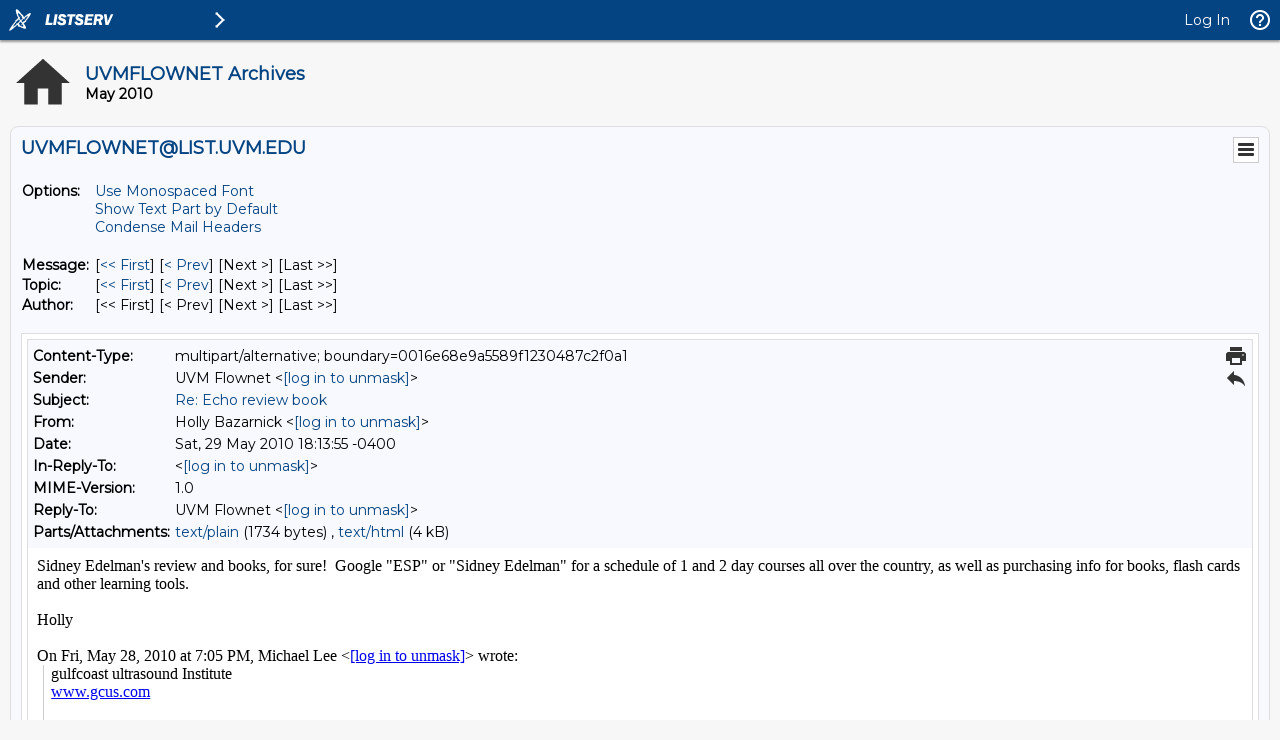

--- FILE ---
content_type: text/html; charset=ISO-8859-1
request_url: https://list.uvm.edu/cgi-bin/wa?A3=ind1005&L=UVMFLOWNET&E=quoted-printable&P=2202584&B=--0016e68e9a5589f1230487c2f0a1&T=text%2Fhtml;%20charset=ISO-8859-1&pending=
body_size: 5207
content:
<div>Sidney Edelman&#39;s review and books, for sure!  Google &quot;ESP&quot; or &quot;Sidney Edelman&quot; for a schedule of 1 and 2 day courses all over the country, as well as purchasing info for books, flash cards and other learning tools.</div>

<div> </div>
<div>Holly<br><br></div>
<div class="gmail_quote">On Fri, May 28, 2010 at 7:05 PM, Michael Lee <span dir="ltr">&lt;<a href="mailto:[log in to unmask]"><a href="/cgi-bin/wa?LOGON=A3%3Dind1005%26L%3DUVMFLOWNET%26E%3Dquoted-printable%26P%3D2202584%26B%3D--0016e68e9a5589f1230487c2f0a1%26T%3Dtext%252Fhtml%3B%2520charset%3DISO-8859-1%26pending%3D" target="_parent" >[log in to unmask]</a></a>&gt;</span> wrote:<br>
<blockquote class="gmail_quote" style="PADDING-LEFT: 1ex; MARGIN: 0px 0px 0px 0.8ex; BORDER-LEFT: #ccc 1px solid">
<div>gulfcoast ultrasound Institute<br><a href="http://www.gcus.com/" target="_blank">www.gcus.com</a><span title="To see spelling suggestions, click this word"><a href="http://www.gcus.com/" target="_blank"></a></span><br>
 <br>Have lots of review material for sale for VASCULAR, GENERAL and CARDIAC specialty.<br> <br> <br><br> <br>
<hr>
Subject: RE: Echo review book<br>Date: Fri, 28 May 2010 10:47:06 -0400<br>From: <a href="mailto:[log in to unmask]" target="_blank"><a href="/cgi-bin/wa?LOGON=A3%3Dind1005%26L%3DUVMFLOWNET%26E%3Dquoted-printable%26P%3D2202584%26B%3D--0016e68e9a5589f1230487c2f0a1%26T%3Dtext%252Fhtml%3B%2520charset%3DISO-8859-1%26pending%3D" target="_parent" >[log in to unmask]</a></a> 
<div class="im"><br>To: <a href="mailto:[log in to unmask]" target="_blank"><a href="/cgi-bin/wa?LOGON=A3%3Dind1005%26L%3DUVMFLOWNET%26E%3Dquoted-printable%26P%3D2202584%26B%3D--0016e68e9a5589f1230487c2f0a1%26T%3Dtext%252Fhtml%3B%2520charset%3DISO-8859-1%26pending%3D" target="_parent" >[log in to unmask]</a></a><br><br>
<div>
<p><font face="Arial" color="navy" size="2"><span style="FONT-SIZE: 10pt; COLOR: navy; FONT-FAMILY: Arial">If you are sitting for echo registry, I recommend Sidney Edelman seminar.  He will provide a study manual that includes most of what you will see in the ARDMS echo registry exam.  Some of the images he has in his manual are identical to those in the exam.   </span></font></p>

<p><font face="Arial" color="navy" size="2"><span style="FONT-SIZE: 10pt; COLOR: navy; FONT-FAMILY: Arial">Harvey Feigenbaum has a <b><span style="FONT-WEIGHT: bold">very good</span></b> textbook that includes educational DVD-ROM.  </span></font></p>

<p><font face="Arial" color="navy" size="2"><span style="FONT-SIZE: 10pt; COLOR: navy; FONT-FAMILY: Arial"> </span></font></p>
<p><font face="Arial" color="navy" size="2"><span style="FONT-SIZE: 10pt; COLOR: navy; FONT-FAMILY: Arial"> </span></font></p>
<div>
<div style="TEXT-ALIGN: center" align="center"><font face="Times New Roman" size="3"><span style="FONT-SIZE: 12pt">
<hr align="center" width="100%" size="2">
</span></font></div>
<p><b><font face="Tahoma" size="2"><span style="FONT-WEIGHT: bold; FONT-SIZE: 10pt; FONT-FAMILY: Tahoma">From:</span></font></b><font face="Tahoma" size="2"><span style="FONT-SIZE: 10pt; FONT-FAMILY: Tahoma"> UVM Flownet [mailto:<a href="mailto:[log in to unmask]" target="_blank"><a href="/cgi-bin/wa?LOGON=A3%3Dind1005%26L%3DUVMFLOWNET%26E%3Dquoted-printable%26P%3D2202584%26B%3D--0016e68e9a5589f1230487c2f0a1%26T%3Dtext%252Fhtml%3B%2520charset%3DISO-8859-1%26pending%3D" target="_parent" >[log in to unmask]</a></a>] <b><span style="FONT-WEIGHT: bold">On Behalf Of </span></b>Andrew Bebry<br>
<b><span style="FONT-WEIGHT: bold">Sent:</span></b> Thursday, May 27, 2010 1:41 PM<br><b><span style="FONT-WEIGHT: bold">To:</span></b> <a href="mailto:[log in to unmask]" target="_blank"><a href="/cgi-bin/wa?LOGON=A3%3Dind1005%26L%3DUVMFLOWNET%26E%3Dquoted-printable%26P%3D2202584%26B%3D--0016e68e9a5589f1230487c2f0a1%26T%3Dtext%252Fhtml%3B%2520charset%3DISO-8859-1%26pending%3D" target="_parent" >[log in to unmask]</a></a><br>
<b><span style="FONT-WEIGHT: bold">Subject:</span></b> Echo review book</span></font></p></div>
<p><font face="Times New Roman" size="3"><span style="FONT-SIZE: 12pt"> </span></font></p>
<p><font face="Verdana" color="black" size="2"><span style="FONT-SIZE: 10pt; COLOR: black; FONT-FAMILY: Verdana"> To those of you that are also registered in echo, whatbook is good for review questions?  A Bebry, RVT</span></font></p>

<p><font face="Times New Roman" size="3"><span style="FONT-SIZE: 12pt">To unsubscribe or search other topics on UVM Flownet link to: <a href="http://list.uvm.edu/archives/uvmflownet.html" target="_blank">http://list.uvm.edu/archives/uvmflownet.html</a> </span></font></p>
</div>To unsubscribe or search other topics on UVM Flownet link to: <a href="http://list.uvm.edu/archives/uvmflownet.html" target="_blank">http://list.uvm.edu/archives/uvmflownet.html</a> </div></div>
<div>
<div></div>
<div class="h5">To unsubscribe or search other topics on UVM Flownet link to: <a href="http://list.uvm.edu/archives/uvmflownet.html" target="_blank">http://list.uvm.edu/archives/uvmflownet.html</a> </div></div></blockquote>
</div><br>
To unsubscribe or search other topics on UVM Flownet link to:
http://list.uvm.edu/archives/uvmflownet.html

